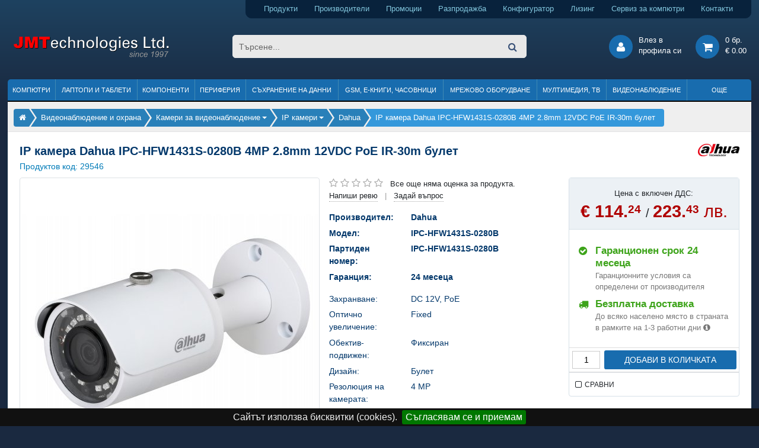

--- FILE ---
content_type: text/html; charset=utf-8
request_url: https://www.jmt.bg/dahua-ipc-hfw1431s-0280b-pid29546
body_size: 15118
content:
<!DOCTYPE HTML>
<html lang="bg">
<head>    

<meta http-equiv="content-type" content="text/html; charset=utf-8" />
<title>IP камера Dahua IPC-HFW1431S-0280B 4MP 2.8mm 12VDC PoE IR-30m булет</title>
<meta name="description" content="IP камера Dahua IPC-HFW1431S-0280B (IPC-HFW1431S-0280B) - снимки, описание, спецификация и мнения. Бърза и безплатна доставка, продажба на лизинг." />
<meta name="keywords" content="Dahua IPC-HFW1431S-0280B 4MP 2.8mm 12VDC PoE, ip камери, онлайн, магазин, цена, промоция, лизинг, коментари" />
<meta name="robots" content="index,follow" />
<meta name="googlebot" content="index,follow" />

<meta name="author" content="Dimitar Kamenarov, JMTechnologies Ltd." />

<link rel="canonical" href="https://www.jmt.bg/dahua-ipc-hfw1431s-0280b-pid29546">

<meta property="og:title" content="Dahua IPC-HFW1431S-0280B 4MP 2.8mm 12VDC PoE IR-30m булет" />
<meta property="og:url" content="https://www.jmt.bg/dahua-ipc-hfw1431s-0280b-pid29546" />
<meta property="og:type" content="product" />
<meta property="og:description" content="IP камера Dahua IPC-HFW1431S-0280B (IPC-HFW1431S-0280B) - снимки, описание, спецификация и мнения. Бърза и безплатна доставка, продажба на лизинг." />
<meta property="og:image" content="https://cdn.jmt.bg/images/products/30000/500/106335/ip-kamera-dahua-ipc-hfw1431s-0280b-4mp-2-8mm-12vdc-poe-ir-30m-bulet.jpg" />

<link rel="preconnect" href="https://cdn.jmt.bg" crossorigin>

<meta property="fb:app_id" content="167586277020140">

<meta name="viewport" content="width=device-width, initial-scale=1">

<link rel="shortcut icon" type="image/x-icon" href="https://www.jmt.bg/jmt-icon-32.png">

<link rel="apple-touch-icon" href="https://cdn.jmt.bg/images/favicons/older-iphone.png"> 
<link rel="apple-touch-icon" sizes="180x180" href="https://cdn.jmt.bg/images/favicons/iphone-6-plus.png">  
<link rel="apple-touch-icon" sizes="152x152" href="https://cdn.jmt.bg/images/favicons/ipad-retina.png">  
<link rel="apple-touch-icon" sizes="167x167" href="https://cdn.jmt.bg/images/favicons/ipad-pro.png">  
<link rel="manifest" href="https://www.jmt.bg/manifest.webmanifest" />

<script>document.cookie='resolution='+Math.max(screen.width,screen.height)+'; path=/';</script>    
        
<link rel="preload" href="https://cdn.jmt.bg/css/all-desktop.min.css?v=1756389482" as="style">
<link type="text/css" href="https://cdn.jmt.bg/css/all-desktop.min.css?v=1756389482" rel="stylesheet" />

<script>

    var base_url = 'https://www.jmt.bg/',
        cdn_path = 'https://cdn.jmt.bg/',
        css_defer = null;

</script>


<script src="https://cdn.jmt.bg/js/scripts.min.js?v=1767284824" async ></script>



<style>
    .badge-promotion {background-color: #EF4444;
color: #fff;
font-weight: bold;} .badge-top-product {background-color: #1bb05e;
color: #fff;
font-weight: bold;} .badge-gift {background-color: #FF6602;
color: #fff;
font-weight: bold;} .badge-limited-quantity {background-color: #FF6D56;
color: #fff;
font-weight: bold;} .badge-awaiting {background-color: #0082d0;
color: #fff;
font-weight: bold;} .badge-new-product {background-color: #6460AA;
color: #fff;
font-weight: bold;} .badge-bonus {background-color: #E91E63;
color: #fff;
font-weight: bold;} .badge-promo_paket {background-color: #f55aac;
color: #fff;
font-weight: bold;} .badge-on_request {background-color: coral;
color: #fff;
font-weight: bold;} .badge-renovated {background-color: #468990;
color: #fff;
font-weight: bold;} </style>


<link href=’https://www.google-analytics.com’ rel=’preconnect’ crossorigin>

<!-- Facebook Pixel Code -->
<script>
!function(f,b,e,v,n,t,s){if(f.fbq)return;n=f.fbq=function(){n.callMethod?
n.callMethod.apply(n,arguments):n.queue.push(arguments)};if(!f._fbq)f._fbq=n;
n.push=n;n.loaded=!0;n.version='2.0';n.queue=[];t=b.createElement(e);t.async=!0;
t.src=v;s=b.getElementsByTagName(e)[0];s.parentNode.insertBefore(t,s)}(window,
document,'script','https://connect.facebook.net/en_US/fbevents.js');
fbq('init', '254410271683562'); // Insert your pixel ID here.
fbq('track', 'PageView');
</script>
<noscript><img height="1" width="1" style="display:none"
src="https://www.facebook.com/tr?id=254410271683562&ev=PageView&noscript=1"
/></noscript>
<!-- DO NOT MODIFY -->
<!-- End Facebook Pixel Code -->


<!-- Google Tag Manager -->
<script>(function(w,d,s,l,i){w[l]=w[l]||[];w[l].push({'gtm.start':
new Date().getTime(),event:'gtm.js'});var f=d.getElementsByTagName(s)[0],
j=d.createElement(s),dl=l!='dataLayer'?'&l='+l:'';j.async=true;j.src=
'https://www.googletagmanager.com/gtm.js?id='+i+dl;f.parentNode.insertBefore(j,f);
})(window,document,'script','dataLayer','GTM-PM6RBL9X');</script>
<!-- End Google Tag Manager -->


<!-- Google Analytics --> 
<script>
  (function(i,s,o,g,r,a,m){i['GoogleAnalyticsObject']=r;i[r]=i[r]||function(){
  (i[r].q=i[r].q||[]).push(arguments)},i[r].l=1*new Date();a=s.createElement(o),
  m=s.getElementsByTagName(o)[0];a.async=1;a.src=g;m.parentNode.insertBefore(a,m)
  })(window,document,'script','https://www.google-analytics.com/analytics.js','ga');

  ga('create', 'UA-4687334-23', 'auto');
  ga('send', 'pageview');

</script>     


<!-- Global site tag (gtag.js) - AdWords: 1069654090 -->
<script async src="https://www.googletagmanager.com/gtag/js?id=AW-1069654090"></script>
<script>
  window.dataLayer = window.dataLayer || [];
  function gtag(){dataLayer.push(arguments);}
  gtag('js', new Date());

  gtag('config', 'AW-1069654090');
</script>

<!-- Global tag event -->
<script>
  gtag('event', 'page_view', {
    'send_to': 'AW-1069654090',
'ecomm_pagetype': 'product',
'ecomm_prodid': '29546',
'ecomm_totalvalue': '114.24',
'ecomm_category': 'IP камери'    
  });
</script>



</head>

<body class="regular-template mode-desktop internal-page product-page product-brand-dahua ">   
        
<!-- Google Tag Manager (noscript) -->
<noscript><iframe src="https://www.googletagmanager.com/ns.html?id=GTM-PM6RBL9X"
height="0" width="0" style="display:none;visibility:hidden"></iframe></noscript>
<!-- End Google Tag Manager (noscript) -->

    
        
    
    <div id="page">

        <header>   
          
    <div class="wrapper">
        
        <div class="text-right">
            <div class="header-top-toolbar">                
                <a class="products pr-4" href="https://www.jmt.bg/products" title="Компютри, лаптопи, компоненти, периферия и други продукти">Продукти</a> 
                <a class="products pr-4" href="https://www.jmt.bg/brands" title="Производители на компютърна техника">Производители</a> 
                <a class="promotion pr-4" href="https://www.jmt.bg/promotion" title="Промоции на компютърна и офис техника">Промоции</a> 
                <a class="sale pr-4" href="https://www.jmt.bg/sale" title="Разпродажба на компютърни компоненти, офис техника и аксесоари">Разпродажба</a>                                                 
                <a class="configurator pr-4" href="https://www.jmt.bg/configurator" title="Конфигуратор за компютърни системи">Конфигуратор</a> 
                <a class="leasing pr-4" href="https://www.jmt.bg/leasing" title="Продажби на лизинг на компютърна и офис техника">Лизинг</a>
                <a class="services pr-4" href="https://www.jmt.bg/service" title="Сервиз за компютри и лаптопи">Сервиз за компютри</a> 
                <a class="contacts" href="https://www.jmt.bg/contacts" title="Данни за контакт с нас">Контакти</a>                
            </div>  
        </div>
    </div>
        
    <div>
        <div class="wrapper">
            <div class="row no-gutters pt-4 pb-4 pl-2 pr-2 mb-1 mt-1">
                <div class="col-3">
                    <a class="header-logo" href="https://www.jmt.bg/" title="Онлайн магазин за компютри, лаптопи, компоненти и офис техника">
                        <img src="https://cdn.jmt.bg/images/logo-jmt-large.svg" width="265" height="40" alt="Онлайн магазин за компютри, лаптопи, компоненти и офис техника" />
                    </a>                
                </div>
                <div class="col-6 text-center">
                    <form class="header-search" name="main-search-form" action="https://www.jmt.bg/search/">
<!--                        <span class="btn-advanced-search">Във всички категории</span>                        -->
                        <input type="search" name="search" class="search-input round-border5" placeholder="Търсене..." value="" />
                    
                        <div class="advanced-search">
                            <input type="checkbox" name="search_description" id="search_description" /> 
                            <label for="search_description">Търси и в описанията<br />на продуктите</label>
                        </div>                    

                        <button type="submit"><i class="fa fa-search"></i></button>                    
                    </form>
                    
                    
                    
                </div>
                <div class="col-3 text-right">

                    <div class="header-btn-group popup-hover-trigger popup-click-trigger" data-popup="login-popup">
                        <div class="header-round-button"><i class="fa fa-user"></i></div>
                        <div class="btn-text d-sm-none d-xl-inline-block">Влез в<br />профила си</div>
    <div id="login-popup" class="popup padding20">
        <form name="login-form" id="popup-login-form" method="post">
            <div class="form-group">
                <label for="login-form-email">E-mail:</label>
                <input type="text" name="email" id="login-form-email" class="form-control form-control-sm border-primary" data-msg-required="Моля, въвдете валиден имейл адрес!" required aria-required="true">
            </div>            
            <div class="form-group">
                <label for="login-form-email">Парола:</label>
                <input type="password" name="pass" id="login-form-pass" class="form-control form-control-sm border-primary" data-msg-required="Моля, въвдете паролата си" required aria-required="true">
            </div>              

            <div class="form-group">
                <label for="login-form-remember">Запомни ме:<br /><span class="comment"><small>(за 60 дни)</small></span></label>                                
                <input type="checkbox" id="login-form-remember" name="remember" checked class="align-top ml-2 mt-1" />
            </div>

            <p class="error-message"></p>

            <button type="submit" class="button button_small button_lblue mt-1" id="popup-login-submit-btn" aria-label="вход">Вход</button>

        </form>

        <div class="separator-h"></div>

           
        <a href="https://www.jmt.bg/user/register" title="Регистрация">Регистрация</a><br />
        <a href="https://www.jmt.bg/user/lostpassword" title="Забравена парола">Забравена парола</a>

    </div>
                    
                    </div>                

                    <a class="header-btn-group" href="https://www.jmt.bg/cart" title="Моята количка">
                       <div class="header-round-button"><i class="fa fa-shopping-cart"></i></div>
                       <div class="btn-text cart"><div class="details">
    0 бр. <br />
    € 0.00 
</div>            </div>
                    </a>               
                </div>            
            </div>
        </div>
    </div>
              
    <div class="wrapper">
        
                
              
<ul class="header-menu not-loaded">
    
    <li>
                    <a href="https://www.jmt.bg/kompyutri.html">Компютри</a>
                
            </li>
                        
    
    <li>
                    <a href="https://www.jmt.bg/laptopi-i-tableti.html">Лаптопи и таблети</a>
                
            </li>
                        
    
    <li>
                    <a href="https://www.jmt.bg/kompyuturni-komponenti.html">Компоненти</a>
                
            </li>
                        
    
    <li>
                    <a href="https://www.jmt.bg/periferiya-i-ofis-tehnika.html">Периферия</a>
                
            </li>
                        
    
    <li>
                    <a href="https://www.jmt.bg/suhranenie-na-danni.html">Съхранение на данни</a>
                
            </li>
                        
    
    <li>
                    <a href="https://www.jmt.bg/mobilni-tehnologii-gps.html">GSM, Е-книги, часовници</a>
                
            </li>
                        
    
    <li>
                    <a href="https://www.jmt.bg/mrezhovo-oborudvane.html">Мрежово оборудване</a>
                
            </li>
                        
    
    <li>
                    <a href="https://www.jmt.bg/multimediya-foto.html">Мултимедия, ТВ</a>
                
            </li>
                        
    
    <li>
                    <a href="https://www.jmt.bg/videonablyudenie-i-ohrana.html">Видеонаблюдение</a>
                
            </li>
                        
    
    <li>
                    <span>Още</span>
                
            </li>
                        
   
</ul>               
               
    </div>    
</header>
        <div class="wrapper">        
            
        <img src="https://www.jmt.bg/resources/jmt-logo-white-bg-min.jpg" alt="JMTechnologies" id="print-header-logo" />
            <div id="print-header-logo"></div>

                            <div class="page-top-bar">
                    <div class="breadcrumbs" ><ul><li><div class="bc-item"><a class="bc-item-link" href="https://www.jmt.bg/" title="Онлайн магазин за компютри, лаптопи, компютърни компоненти и периферия"><span class="fa fa-home"></span><span></span></a></div></li><li><div class="bc-item"><a class="bc-item-link" href="https://www.jmt.bg/videonablyudenie-i-ohrana.html" title="Видеонаблюдение и охрана"><span>Видеонаблюдение и охрана</span></a></div></li><li><div class="bc-item"><div class="dropdown show-on-hover">
<a class="bc-item-link dropdown-toggle" href="https://www.jmt.bg/kameri-za-videonablyudenie.html" title="Камери за видеонаблюдение" data-toggle="dropdown" aria-haspopup="true" aria-expanded="false"><span>Камери за видеонаблюдение</span></a>
  <div class="dropdown-menu">
      
    <a class="dropdown-item current" href="https://www.jmt.bg/kameri-za-videonablyudenie.html">Камери за видеонаблюдение</a>
      
    <a class="dropdown-item " href="https://www.jmt.bg/videorekorderi-dvr.html">Видеорекордери (NVR, XVR)</a>
      
    <a class="dropdown-item " href="https://www.jmt.bg/aksesoari-kabeli-videonablyudenie.html">Аксесоари и кабели</a>
      
    <a class="dropdown-item " href="https://www.jmt.bg/ohrana.html">Охрана</a>
      
    <a class="dropdown-item " href="https://www.jmt.bg/uslugi-videonablyudenie.html">Услуги</a>
      
    <a class="dropdown-item " href="https://www.jmt.bg/software-videonablyudenie.html">Софтуер</a>
      
    <a class="dropdown-item " href="https://www.jmt.bg/platki-za-videonablyudenie.html">Платки за видеонаблюдение</a>
      
    <a class="dropdown-item " href="https://www.jmt.bg/kontrol-na-dostupa.html">Контрол на достъпа</a>
      
    <a class="dropdown-item " href="https://www.jmt.bg/komplekti-za-videonablyudenie-idc=382">Комплекти за видеонаблюдение</a>
  </div>
      </div></div></li><li><div class="bc-item"><div class="dropdown show-on-hover">
<a class="bc-item-link dropdown-toggle" href="https://www.jmt.bg/ip-kameri.html" title="IP камери" data-toggle="dropdown" aria-haspopup="true" aria-expanded="false"><span>IP камери</span></a>
  <div class="dropdown-menu">
      
    <a class="dropdown-item " href="https://www.jmt.bg/analogovi-kameri.html">Аналогови камери</a>
      
    <a class="dropdown-item current" href="https://www.jmt.bg/ip-kameri.html">IP камери</a>
      
    <a class="dropdown-item " href="https://www.jmt.bg/termovisionni-kameri.html">Термовизионни камери</a>
  </div>
      </div></div></li><li><div class="bc-item"><a class="bc-item-link" href="https://www.jmt.bg/ip-kameri/dahua.html" title="IP камери Dahua"><span>Dahua</span></a></div></li><li><div class="bc-item"><span>IP камера Dahua IPC-HFW1431S-0280B 4MP 2.8mm 12VDC PoE IR-30m булет</span></div></li></ul></div>                </div>                     
                         

            <div id="page-panel" class="page-panel">
    <div id="page-panel-inner">                
        
            <div>      

                <div id="product-top-region" class="padding20">
                    
<div class="row no-gutters">    
    <div class="col-12 col-md-10">
        <h1 class="product-title">IP камера Dahua IPC-HFW1431S-0280B 4MP 2.8mm 12VDC PoE IR-30m булет</h1>  

        <div class="product-code mb-2">Продуктов код: <span id="pid">29546</span></div>
    </div>
    <div class="col-md-2 d-none d-md-block text-right">
        <img src="https://cdn.jmt.bg/images/brands/391/Dahua.png" alt="IP камера Dahua" />    </div>
</div>
    

<div class="row no-gutters mb-3">    
    <div class="col-12 col-lg-7 col-xl-5">
<!--        <div style="background: #dedede; max-height: 400px; max-width: 600px; width: 100%; height: 100%;">-->
        <div>
            
<div id="media-content" class="border rounded">      
    
    <div id="product-images-container" class="carousel-images mb-1 ">                
        
        <div id="carousel-images-controls" class="carousel-images-controls">
            <div id="product-images-prev" class="carousel-arrow"></div>
            <div id="product-images-next" class="carousel-arrow"></div>        
        </div>

        <div id="carousel-images" class="carousel-images-list">
        
             
            
            
            <img 
                                     src="https://cdn.jmt.bg/images/products/30000/500/106335/ip-kamera-dahua-ipc-hfw1431s-0280b-4mp-2-8mm-12vdc-poe-ir-30m-bulet-1.jpg" 
                                  alt="IP камера Dahua IPC-HFW1431S-0280B (снимка 1)" 
                 
                 id="i_0" 
                 width="500" height="500" 
                                  class="zoomable-image"
                                  
                                  data-zoom-image="https://cdn.jmt.bg/images/products/30000/full/106335/ip-kamera-dahua-ipc-hfw1431s-0280b-4mp-2-8mm-12vdc-poe-ir-30m-bulet-1.jpg" 
                             />
        
                
            
            
        </div>
        
    </div>      
    
                
           
</div>
       
        </div>
    </div>
    
    <div class="col-12 col-lg-5 col-xl-7 pl-1 pl-lg-3">
        <div class="row no-gutters">
            <div class="col-12 col-xl-7 pr-1 pr-lg-2">
                
                <div id="rating-container" class="mb-3">
                    
                    <img src="https://cdn.jmt.bg/images/brands/391/Dahua.png" class="d-block d-md-none" alt="IP камера Dahua" />                    
                    <div class="rating " data-rating="0"></div>
                    
                                        <span class="ml-2">Все още няма оценка за продукта.</span><br />
                                        
                
                    <span class="write-review cursor-pointer border-bottom-dotted">Напиши ревю</span>
                    <span class="separator">|</span>
                    <span class="write-question cursor-pointer border-bottom-dotted">Задай въпрос</span>
                </div>    
                
                <div id="product-top-region-details">
        
        <div id="product-spec1" class="product-specs mb-3">
            
            <div class="row">
                <div class="col-6 col-sm-4 label">Производител:</div><div class="col">Dahua</div>
            </div>
            <div class="row">
                <div class="col-6 col-sm-4 label">Модел:</div><div class="col">IPC-HFW1431S-0280B</div>
            </div>
            <div class="row">
                <div class="col-6 col-sm-4 label">Партиден номер:</div><div class="col">IPC-HFW1431S-0280B</div>
            </div>
            
            
            <div class="row">
                <div class="col-6 col-sm-4 label">Гаранция:</div><div class="col">24 месеца</div>                
            </div>
            
            
        </div>
        
        
        
        
        <div id="product-spec2" class="product-specs d-none d-xl-block">
        
                    
            <div class="row">
                <div class="col-12 col-sm-4 label ">Захранване:</div><div class="col">DC 12V, PoE</div>                
            </div>            
        
                    
            <div class="row">
                <div class="col-12 col-sm-4 label ">Оптично увеличение:</div><div class="col">Fixed</div>                
            </div>            
        
                    
            <div class="row">
                <div class="col-12 col-sm-4 label ">Обектив- подвижен:</div><div class="col">Фиксиран</div>                
            </div>            
        
                    
            <div class="row">
                <div class="col-12 col-sm-4 label ">Дизайн:</div><div class="col">Булет</div>                
            </div>            
        
                    
            <div class="row">
                <div class="col-12 col-sm-4 label ">Резолюция на камерата:</div><div class="col">4 MP</div>                
            </div>            
        
                    
            <div class="row">
                <div class="col-12 col-sm-4 label ">Монтаж:</div><div class="col">Външен</div>                
            </div>            
        
                    
            <div class="row">
                <div class="col-12 col-sm-4 label ">Технологии на свързване:</div><div class="col">LAN</div>                
            </div>            
        
                    
            <div class="row">
                <div class="col-12 col-sm-4 label ">Обектив- широчина:</div><div class="col">2.8 мм</div>                
            </div>            
        
                    
        </div>
        
                             
    
</div>                
            </div>
            
            <div class="col-12 col-xl-5">
                <div class="action-panel rounded">
                    <div class="background-blue-light border-bottom-light p-2 pt-3">
                             
                        <div class="text-center">
    Цена с включен ДДС:

    <div class="prices">
    <div class="current-price">
        <div class="coolprice text-nowrap" >€ 114.<span class="sub" >24</span> <span class="currency" ></span></div>
 / <div class="coolprice text-nowrap" >223.<span class="sub" >43</span> <span class="currency" > лв.</span></div>
    </div>
                        
</div>       
             
                              
</div>                    
                        
                                                                                                                            
                    </div>                                             
                    
                    
                    <div class="p-3 benefits-and-notes">
                                            
                        <div class="benefit">
                            <i class="fa fa-check-circle"></i>
                            <div class="green-heading">Гаранционен срок 24 месеца</div>
                            <p>Гаранционните условия са определени от производителя</p>                        </div>
                                            
                        <div class="benefit">
                            <i class="fa fa-truck"></i>
                            <div class="green-heading">Безплатна доставка</div>
                            <p>До всяко населено място в страната в рамките на 1-3 работни дни <span class="popup-click-trigger" data-popup="delivery-info"><span class="fa fa-info-circle"></span></span></p>                        </div>
      
                        
                          
                    </div>                                      
                    
       
                    
                    
                    
                        
                    <div class="action-bar row no-gutters">    
                        <div class="col-2 mr-2">
                            <input type="text" value="1" class="int_only" name="quantity" />        
                        </div>                    
                        <div class="col p-1">
                            <div class="button button_lblue buy_btn d-block text-center" data-product-id="29546" data-product-price="114.24">ДОБАВИ В КОЛИЧКАТА</div>
                        </div>                    
                    </div>                                                         
                                               
                    
                    <!-- <p class="p-2 text-center">Можете да поръчате и по телефона:<br /><i class="fa fa-phone"></i> (+359 2) 965 89 89</p> -->
                    
                    
                    
                    
                    <div id="delivery-info" class="popup popup-info">
                        <div class="padding10">
                            <p><strong><u>Цени за доставка:</u></strong></p>
                            <ul class="squares">                                                    
                                <li><strong><span class="jmt_red">Безплатна доставка</span></strong> при поръчки над € 49.99</li>
                                <li>€ 4.80 за доставка при поръчки до € 49.99</li>
                                <li>Всички поръчки могат да бъдат взети от офиса на JMT в гр. София, ж.к. Дианабад.</li>
                            </ul>
                            <p><strong><u>Условия и срокове за доставка:</u></strong></p>
                            <ul class="squares">
                                <li>Поръчките се обработват и изпращат само в официални работни дни.</li> 
                                <li>Изпращането на пратка с куриер става по възможност в деня на получаването на поръчката или в най-близкия работен ден.</li>
                                <li>Стандартният срок за доставка е до 3 работни дни в зависимост от графика на обслужване на съответната куриерска компания.</li> 
                            </ul>

                        </div>
                    </div>                          
                    
                
                <div class="user-actions">
                    <div class="user-action user-action-compare padding10 border-top">
                        <span class="styled_cb strong action-compare" data-cmp-pid="29546" data-img="https://cdn.jmt.bg/images/products/30000/80/106335/ip-kamera-dahua-ipc-hfw1431s-0280b-4mp-2-8mm-12vdc-poe-ir-30m-bulet.jpg" data-name="Dahua IPC-HFW1431S-0280B 4MP 2.8mm 12VDC PoE IR-30m булет">СРАВНИ</span>
                    </div>                    
                </div>
                           
                    
                </div>   
                
                                
                
    
                
                                  
                
            </div>
        </div>
    </div>
</div>       
                </div>

                <div id="product-details-navigation" class="basic-tabs-navigation">
                    <ul class="basic-tabs">
                        <li class="first active" data-target="product-detials-area-description"><span>Описание</span></li>
                                                    
                        <li data-target="product-detials-area-reviews" id="tab-review"><span>Ревюта </span></li>
                        <li data-target="product-detials-area-questions" id="tab-question"><span>Въпроси и отговори </span></li>
                    </ul>
                </div>   
                
                <div class="p-3 p-md-4">
                    <div id="product-details-container">            
                        <div class="product-detials-area" id="product-detials-area-description">
    
    <h2 class="mb-3 text-primary display-5">Dahua IPC-HFW1431S-0280B</h2>    
    
                    

        <div id="product-files">                    
            
                <a class="product-file product-file-pdf" href="https://cdn.jmt.bg/productfiles/11000/10519/202206151647279989.pdf" target="_blank" rel="noopener">Dahua Name Rule V.20220615</a>

                                
        </div>

      

        

    
         
        <div id="product-description" class="mb-4">                    
            <h3>Обща информация</h3><p>Dahua 4-мегапикселова IP камера модел IPC-HFW1431S-0280B-S4 е вашето решение за висококачествено видеонаблюдение с компактни размери и множество функции. Благодарение на сензора тип 1/3&quot; CMOS и максимална резолюция от 2688x1520, тази камера предоставя изключителна картина дори и при неблагоприятни условия. Стабилната и здрава конструкция я прави идеална за външна употреба.</p><h3>Резолюция и качество на изображението</h3><p>С камерата Dahua ще получите видео с резолюция 4MP (2688x1520) със сигнална честота от 20 кадра в секунда. Тези характеристики гарантират ясни и детайлни изображения, полезни както за дома, така и за бизнеса, без компромис с точността на картината.</p><h3>Свързаност и съвместимост</h3><p>IP камерата поддържа стандартен Ethernet интерфейс чрез RJ-45 порт, като осигурява устойчиво и надеждно свързване. Камерата е съвместима с различни мрежови протоколи като ONVIF, HTTP и RTSP, което улеснява интеграцията ѝ с различни системи за управление.</p><h3>Функции за нощно виждане</h3><p>Оборудвана с IR LED осветление, камерата може да обхане разстояние до 30 метра през нощта, което я прави изключително подходяща за наблюдение при условия на слаба осветеност.</p><h3>Ъгъл на виждане и обхват</h3><p>Широкият ъгъл на гледане от 104° осигурява заснемане на голямо поле, което спомага за ефективно наблюдение на обширни площи, с минимални мъртви зони в кадъра.</p><h3>Дизайн и издръжливост</h3><p>Камерата е конструирана за външна среда със степен на защита IP67, предлагаща устойчивост на прах и вода. С температурен диапазон на работа от -30°C до +60°C, тя е проектирана да издържа при всякакви климатични условия.</p>                    
        </div>
             

    
    

        
        <div class="product-specification">
            <div class="jmt-spec">
    <div class="jmt-spec-column">
<fieldset><div class="specs-title">Основни параметри</div><dl><dt>Производител</dt><dd>Dahua Technology</dd></dl><dl><dt>Модел</dt><dd>IPC-HFW1431S-0280B</dd></dl><dl><dt>Тип на камерата</dt><dd>IP камера, Bullet</dd></dl></fieldset>
<fieldset><div class="specs-title">Оптични характеристики</div><dl><dt>Резолюция на сензора</dt><dd>4 MP (2688 x 1520)</dd></dl><dl><dt>Фокусно разстояние</dt><dd>2.8 мм</dd></dl><dl><dt>Цифрово увеличение</dt><dd>16x</dd></dl><dl><dt>Ъгъл на виждане</dt><dd>Хоризонтален 104°, Вертикален 57°</dd></dl><dl><dt>Матрица</dt><dd>1/3” CMOS progressive</dd></dl></fieldset>
<fieldset><div class="specs-title">Видео и аудио</div><dl><dt>Видео компресия</dt><dd>H.265, H.264, MJPEG</dd></dl><dl><dt>Кадри в секунда</dt><dd>20fps (4M резолюция)</dd></dl><dl><dt>Битрейт</dt><dd>H.265: 12K - 8448Kbps, H.264: 32K - 10240Kbps</dd></dl><dl><dt>Аудио</dt><dd>Двупосочно (вграден микрофон и говорител)</dd></dl><dl><dt>Възможност за стрийминг</dt><dd>2 потока</dd></dl></fieldset>
<fieldset><div class="specs-title">Нощен режим и осветление</div><dl><dt>Нощно виждане</dt><dd>Да</dd></dl><dl><dt>IR подсветка</dt><dd>До 30 м</dd></dl><dl><dt>Тип на подсветката</dt><dd>18 IR LED</dd></dl><dl><dt>Минимална осветеност</dt><dd>0.08 Lux (Цвят), 0 Lux (IR включен)</dd></dl></fieldset>
</div>
    <div class="jmt-spec-column">
<fieldset><div class="specs-title">Интелигентни функции</div><dl><dt>Функции</dt><dd>Навлизане в зона, Пресичане на линия, Засичане на движение, Детекция на промяна в картината</dd></dl><dl><dt>Допълнителни опции</dt><dd>Огледален образ, Завъртане на изображението</dd></dl></fieldset>
<fieldset><div class="specs-title">Мрежови възможности</div><dl><dt>Мрежови интерфейси</dt><dd>1 RJ45 Ethernet порт</dd></dl><dl><dt>Поддържани мрежови протоколи</dt><dd>ICMP, IPv4, IPv6, HTTP, FTP, DHCP, RTP, RTSP и други</dd></dl><dl><dt>Съответствие със стандарти</dt><dd>802.3af, 802.1x</dd></dl></fieldset>
<fieldset><div class="specs-title">Функции за сигурност</div><dl><dt>Защита срещу атаки</dt><dd>IP конфликт, Нечестен достъп</dd></dl><dl><dt>Маски за поверителност</dt><dd>4 зони</dd></dl></fieldset>
<fieldset><div class="specs-title">Енергиен профил и защита</div><dl><dt>Захранване</dt><dd>DC 12V, PoE (802.3af)</dd></dl><dl><dt>Консумация</dt><dd>Максимум 5.5 W</dd></dl><dl><dt>Работна температура</dt><dd>-30°C до +60°C</dd></dl><dl><dt>Степен на защита</dt><dd>IP67 (устойчивост на прах и вода)</dd></dl></fieldset>
<fieldset><div class="specs-title">Физически характеристики</div><dl><dt>Размери</dt><dd>70 мм x 164.7 мм</dd></dl><dl><dt>Тегло</dt><dd>0.38 кг</dd></dl><dl><dt>Материали</dt><dd>Метал, Пластмаса</dd></dl></fieldset>
</div>        
</div>                    
        </div>
           

    
                 
    

            

</div>    
                                                                        
                        <div class="product-detials-area" id="product-detials-area-reviews">    
    
    
    <div class="new-review">        
        <p>Ако притежавате този продукт и имате впечатления за него, моля споделете ги!</p>
        <button class="button_gray action_show_reviewform mb-3 mt-3">Напиши ревю</button>    
        
        <div class="working-mask"></div>
    </div>
    

    
</div>    
                        <div class="product-detials-area" id="product-detials-area-questions">    
    
    
    <div id="new-question-primary" class="new-question round-border3 no-gutters">      
        <p class="title mb-4">Задайте своя въпрос относно Dahua IPC-HFW1431S-0280B 4MP 2.8mm 12VDC PoE IR-30m булет</p>    

        <div class="col-lg-9">
            <div class="form-group row">
                <label for="nickname" class="col-sm-2 col-form-label">Вашето име:</label>
                <div class="col-sm-6">
                    <input type="text" class="form-control" id="nickname" name="nickname" maxlength="64" value="" />
                </div>          
            </div>
            <div class="form-group row">
                <label for="phone" class="col-sm-2 col-form-label">Телефон:</label>
                <div class="col-sm-6">
                    <input type="text" class="form-control" id="phone" name="phone" maxlength="64" />
                </div>
                <small class="text-muted col pt-2">
                    (не се публикува)
                </small>              
            </div>      
            <div class="form-group row">
                <label for="email" class="col-sm-2 col-form-label">Email адрес:</label>
                <div class="col-sm-6">
                    <input type="email" class="form-control" id="email" name="email" maxlength="128" />
                </div>
                <small class="text-muted col pt-2">
                    (не се публикува)
                </small>              
            </div>          
        </div>          
     
        <p><textarea class="form-control" placeholder="Въпрос" name="text" required rows="5"></textarea></p>
        <div class="comment">*Моля, напишете своя телефон или имейл адрес, ако желаете да се свържем с Вас</div> 
        
        <button class="button_gray action_send_qa mt-4">Изпрати</button>      
        
        <div class="working-mask"></div>
    </div>
    

    
</div>    
                    </div>
                </div>

            </div>
            


                

            <div class="padding20">
                <div class="horizontal-productslist card card-light-blue mb-3">

    
    <div class='card-header'>Продукти, подобни на Dahua IPC-HFW1431S-0280B 4MP 2.8mm 12VDC PoE IR-30m булет</div>
    

    <div class='card-body carousel-products'>                

        <ul class="productslist carousel-products-list">

            
                <li>
                    <div class="product-container">
                        
                    <a href="https://www.jmt.bg/hikvision-ds-2se2c400mwg-e-14-pid111643"  title="IP камера HIKVISION DS-2SE2C400MWG-E/14 4MP Outdoor PTZ">
                        <div class="thumb">
                            <img src="https://cdn.jmt.bg/images/loader150.gif" data-src="https://cdn.jmt.bg/images/products/112000/150/516217/ip-kamera-hikvision-ds-2se2c400mwg-e-14-4mp-outdoor-ptz.jpg" alt="IP камера Hikvision DS-2SE2C400MWG-E/14" width="150" height="150" class="thumb blazy" />                                                        
                        </div>
                        <div class="product-title product_title_with_shadow">HIKVISION DS-2SE2C400MWG-E/14 4MP Outdoor PTZ</div>
                    </a>

                           

                               
                    <div class="prices">
    <div class="current-price">
        <div class="coolprice text-nowrap" >€ 175.<span class="sub" >79</span> <span class="currency" ></span></div>
 / <div class="coolprice text-nowrap" >343.<span class="sub" >82</span> <span class="currency" > лв.</span></div>
    </div>
                        
</div>                    </div>
                </li>


                <li>
                    <div class="product-container">
                        
                    <a href="https://www.jmt.bg/ezviz-cs-h80f-pid111627"  title="IP камера EZVIZ CS-H80f 4MP Wi-Fi Outdoor">
                        <div class="thumb">
                            <img src="https://cdn.jmt.bg/images/loader150.gif" data-src="https://cdn.jmt.bg/images/products/112000/150/516194/ip-kamera-ezviz-cs-h80f-4mp-wi-fi-outdoor.jpg" alt="IP камера EZVIZ CS-H80f" width="150" height="150" class="thumb blazy" />                                                        
                        </div>
                        <div class="product-title product_title_with_shadow">EZVIZ CS-H80f 4MP Wi-Fi Outdoor</div>
                    </a>

                           

                               
                    <div class="prices">
    <div class="current-price">
        <div class="coolprice text-nowrap" >€ 190.<span class="sub" >25</span> <span class="currency" ></span></div>
 / <div class="coolprice text-nowrap" >372.<span class="sub" >10</span> <span class="currency" > лв.</span></div>
    </div>
                        
</div>                    </div>
                </li>


                <li>
                    <div class="product-container">
                        
                    <a href="https://www.jmt.bg/dahua-ptz12240-lr8-n-pid60990"  title="IP камера Dahua PTZ 2 MP Full HD обектив 7.9~316mm">
                        <div class="thumb">
                            <img src="https://cdn.jmt.bg/images/loader150.gif" data-src="https://cdn.jmt.bg/images/products/61000/150/237816/ip-kamera-dahua-ptz-2-mp-full-hd-obektiv-7-9-316mm.jpg" alt="IP камера Dahua PTZ12240-LR8-N" width="150" height="150" class="thumb blazy" />                                                        
                        </div>
                        <div class="product-title product_title_with_shadow">Dahua PTZ 2 MP Full HD обектив 7.9~316mm</div>
                    </a>

                           

                               
                    <div class="prices">
    <div class="current-price">
        <div class="coolprice text-nowrap" >€ 6871.<span class="sub" >78</span> <span class="currency" ></span></div>
 / <div class="coolprice text-nowrap" >13440.<span class="sub" >03</span> <span class="currency" > лв.</span></div>
    </div>
                        
</div>                    </div>
                </li>


                <li>
                    <div class="product-container">
                        
                    <a href="https://www.jmt.bg/dahua-sdt3e410-8p-mb-a-pv1-0280-pid96134"  title="IP камера Dahua SDT3E410-8P-MB-A-PV1-0280">
                        <div class="thumb">
                            <img src="https://cdn.jmt.bg/images/loader150.gif" data-src="https://cdn.jmt.bg/images/products/97000/150/422742/ip-kamera-dahua-sdt3e410-8p-mb-a-pv1-0280.jpg" alt="IP камера Dahua SDT3E410-8P-MB-A-PV1-0280" width="150" height="150" class="thumb blazy" />                                                        
                        </div>
                        <div class="product-title product_title_with_shadow">Dahua SDT3E410-8P-MB-A-PV1-0280</div>
                    </a>

                           

                               
                    <div class="prices">
    <div class="current-price">
        <div class="coolprice text-nowrap" >€ 652.<span class="sub" >76</span> <span class="currency" ></span></div>
 / <div class="coolprice text-nowrap" >1276.<span class="sub" >69</span> <span class="currency" > лв.</span></div>
    </div>
                        
</div>                    </div>
                </li>


                <li>
                    <div class="product-container">
                        
                    <a href="https://www.jmt.bg/dahua-p3d-3f-pv-0280b-0600b-pid96147"  title="IP камера Dahua P3D-3F-PV-0280B/0600B Picco 3+3MP">
                        <div class="thumb">
                            <img src="https://cdn.jmt.bg/images/loader150.gif" data-src="https://cdn.jmt.bg/images/products/97000/150/422766/ip-kamera-dahua-p3d-3f-pv-0280b-0600b-picco-3-3mp.jpg" alt="IP камера Dahua P3D-3F-PV-0280B/0600B" width="150" height="150" class="thumb blazy" />                                                        
                        </div>
                        <div class="product-title product_title_with_shadow">Dahua P3D-3F-PV-0280B/0600B Picco 3+3MP</div>
                    </a>

                           

                               
                    <div class="prices">
    <div class="current-price">
        <div class="coolprice text-nowrap" >€ 94.<span class="sub" >55</span> <span class="currency" ></span></div>
 / <div class="coolprice text-nowrap" >184.<span class="sub" >92</span> <span class="currency" > лв.</span></div>
    </div>
                        
</div>                    </div>
                </li>


                <li>
                    <div class="product-container">
                        
                    <a href="https://www.jmt.bg/ezviz-cs-h90-pid106861"  title="IP камера EZVIZ CS-H90 4MP Wi-Fi Outdoor">
                        <div class="thumb">
                            <img src="https://cdn.jmt.bg/images/loader150.gif" data-src="https://cdn.jmt.bg/images/products/107000/150/488006/ip-kamera-ezviz-cs-h90-4mp-wi-fi-outdoor.jpg" alt="IP камера EZVIZ CS-H90" width="150" height="150" class="thumb blazy" />                                                        
                        </div>
                        <div class="product-title product_title_with_shadow">EZVIZ CS-H90 4MP Wi-Fi Outdoor</div>
                    </a>

                           

                               
                    <div class="prices">
    <div class="current-price">
        <div class="coolprice text-nowrap" >€ 136.<span class="sub" >97</span> <span class="currency" ></span></div>
 / <div class="coolprice text-nowrap" >267.<span class="sub" >89</span> <span class="currency" > лв.</span></div>
    </div>
                        
</div>                    </div>
                </li>


                <li>
                    <div class="product-container">
                        
                    <a href="https://www.jmt.bg/dahua-tpc-pt8441ma-tpc-pt8441ma-b50z45v1-bc-ir-s22-pid98138"  title="IP камера Dahua TPC-PT8441MA Thermal Network Mini Hybrid Pan &amp; Tilt Camera">
                        <div class="thumb">
                            <img src="https://cdn.jmt.bg/images/loader150.gif" data-src="https://cdn.jmt.bg/images/products/99000/150/437057/ip-kamera-dahua-tpc-pt8441ma-thermal-network-mini-hybrid-pan-tilt-camera.jpg" alt="IP камера Dahua TPC-PT8441MA TPC-PT8441MA-B50Z45V1-BC-IR-S22" width="150" height="150" class="thumb blazy" />                                                        
                        </div>
                        <div class="product-title product_title_with_shadow">Dahua TPC-PT8441MA Thermal Network Mini Hybrid Pan &amp; Tilt Camera</div>
                    </a>

                           

                               
                    <div class="prices">
    <div class="current-price">
        <div class="coolprice text-nowrap" >€ 14416.<span class="sub" >27</span> <span class="currency" ></span></div>
 / <div class="coolprice text-nowrap" >28195.<span class="sub" >77</span> <span class="currency" > лв.</span></div>
    </div>
                        
</div>                    </div>
                </li>


                <li>
                    <div class="product-container">
                        
                    <a href="https://www.jmt.bg/imou-ipc-s7xfp-8u0wed-pid106189"  title="IP камера IMOU IPC-S7XFP-8U0WED 8MP Full Color Night Vision Wi-Fi Outdoor">
                        <div class="thumb">
                            <img src="https://cdn.jmt.bg/images/loader150.gif" data-src="https://cdn.jmt.bg/images/products/107000/150/482559/ip-kamera-imou-ipc-s7xfp-8u0wed-8mp-full-color-night-vision-wi-fi-outdoor.jpg" alt="IP камера Imou IPC-S7XFP-8U0WED" width="150" height="150" class="thumb blazy" />                                                        
                        </div>
                        <div class="product-title product_title_with_shadow">IMOU IPC-S7XFP-8U0WED 8MP Full Color Night Vision Wi-Fi Outdoor</div>
                    </a>

                           

                               
                    <div class="prices">
    <div class="current-price">
        <div class="coolprice text-nowrap" >€ 137.<span class="sub" >58</span> <span class="currency" ></span></div>
 / <div class="coolprice text-nowrap" >269.<span class="sub" >08</span> <span class="currency" > лв.</span></div>
    </div>
                        
</div>                    </div>
                </li>


                <li>
                    <div class="product-container">
                        
                    <a href="https://www.jmt.bg/tp-link-vigi-c540v-pid88505"  title="IP камера TP-Link VIGI C540V 4MP Outdoor Full-Color Dual-Lens Varifocal Pan Tilt Network Camera">
                        <div class="thumb">
                            <img src="https://cdn.jmt.bg/images/loader150.gif" data-src="https://cdn.jmt.bg/images/products/89000/150/373894/ip-kamera-tp-link-vigi-c540v-4mp-outdoor-full-color-dual-lens-varifocal-pan-tilt-network-camera.jpg" alt="IP камера TP-Link VIGI C540V" width="150" height="150" class="thumb blazy" />                                                        
                        </div>
                        <div class="product-title product_title_with_shadow">TP-Link VIGI C540V 4MP Outdoor Full-Color Dual-Lens Varifocal Pan Tilt Network Camera</div>
                    </a>

                           

                               
                    <div class="prices">
    <div class="current-price">
        <div class="coolprice text-nowrap" >€ 143.<span class="sub" >20</span> <span class="currency" ></span></div>
 / <div class="coolprice text-nowrap" >280.<span class="sub" >07</span> <span class="currency" > лв.</span></div>
    </div>
                        
</div>                    </div>
                </li>


                <li>
                    <div class="product-container">
                        
                    <a href="https://www.jmt.bg/tp-link-tapo-c530ws-pid97240"  title="IP камера TP-Link Tapo C530WS 3.2mm 5MP Outdoor Pan/Tilt Security Wi-Fi Camera">
                        <div class="thumb">
                            <img src="https://cdn.jmt.bg/images/loader150.gif" data-src="https://cdn.jmt.bg/images/products/98000/150/431864/ip-kamera-tp-link-tapo-c530ws-3-2mm-5mp-outdoor-pan-tilt-security-wi-fi-camera.jpg" alt="IP камера TP-Link Tapo C530WS" width="150" height="150" class="thumb blazy" />                                                        
                        </div>
                        <div class="product-title product_title_with_shadow">TP-Link Tapo C530WS 3.2mm 5MP Outdoor Pan/Tilt Security Wi-Fi Camera</div>
                    </a>

                           

                               
                    <div class="prices">
    <div class="current-price">
        <div class="coolprice text-nowrap" >€ 74.<span class="sub" >03</span> <span class="currency" ></span></div>
 / <div class="coolprice text-nowrap" >144.<span class="sub" >79</span> <span class="currency" > лв.</span></div>
    </div>
                        
</div>                    </div>
                </li>

    

        </ul>
        
        <div class="carousel-products-prev carousel-products-navigation"><i class="fa fa-chevron-left"></i></div>
        <div class="carousel-products-next carousel-products-navigation"><i class="fa fa-chevron-right"></i></div>

        <div class='clearfix'></div>
        
<p class="display-6 mt-3 mb-0 text-right">виж всички <a href="https://www.jmt.bg/ip-kameri.html" ><u>ip камери</u></a></p>        

    </div>

</div>            </div>

                

        <div class="padding20">
                
        </div>
        
    </div>
</div>

<script>

    if (typeof fbq === 'function') {
        fbq('track', 'ViewContent', {
            content_name: 'Dahua IPC-HFW1431S-0280B 4MP 2.8mm 12VDC PoE IR-30m булет',
            content_category: 'IP камери',
            content_ids: 29546,
            content_type: 'product',
            value: '114.24',
            currency: 'EUR'
        });
    }

</script>     
            
            
<div class="pre-footer padding20">
    <ul>
        <li class="title"><a href="https://www.jmt.bg/kompyutri.html">Компютри</a></li>
        <li><a href="https://www.jmt.bg/nastolni-kompyutri-jmt.html">Настолни компютри JMT</a></li>
        <li><a href="https://www.jmt.bg/kompyutri-za-rabota.html">Компютри за работа</a></li>
        <li><a href="https://www.jmt.bg/kompyutri-za-doma.html">Компютри за дома</a></li>
        <li><a href="https://www.jmt.bg/kompyutri-za-igri.html">Компютри за игри</a></li>                
        <li><a href="https://www.jmt.bg/nastolni-kompyutri-asus.html">Настолни компютри Asus</a></li>
        <li><a href="https://www.jmt.bg/nastolni-kompyutri-dell.html">Настолни компютри Dell</a></li>
    </ul>    
    
    <ul>
        <li class="title"><a href="https://www.jmt.bg/kompyuturni-komponenti.html">Компютърни компоненти</a></li>
        <li><a href="https://www.jmt.bg/dunni-platki.html">Дънни платки</a></li>      
        <li><a href="https://www.jmt.bg/procesori.html">Процесори</a></li>      
        <li><a href="https://www.jmt.bg/ohlazhdane-za-kompyutri.html">Охлаждане за компютри</a></li>          
        <li><a href="https://www.jmt.bg/ram-pamet.html">RAM памет</a></li>            
        <li><a href="https://www.jmt.bg/ssd.html">SSD (Solid State Drive)</a></li>          
        <li><a href="https://www.jmt.bg/tvurdi-diskove-sata-2-5.html">Твърди дискове SATA 2.5&quot;</a></li>      
        <li><a href="https://www.jmt.bg/tvurdi-diskove-sata-3-5.html">Твърди дискове SATA 3.5&quot;</a></li>         
        <li><a href="https://www.jmt.bg/video-karti.html">Видео карти</a></li>        
        <li><a href="https://www.jmt.bg/kompyuturni-kutii.html">Компютърни кутии</a></li>                 
        <li><a href="https://www.jmt.bg/zahranvashi-blokove.html">Захранващи блокове</a></li>
    </ul>
    
    <ul>
        <li class="title"><a href="https://www.jmt.bg/monitori.html">Монитори</a></li>
        <li><a href="https://www.jmt.bg/monitori/acer.html">Монитори Acer</a></li>      
        <li><a href="https://www.jmt.bg/monitori/aoc.html">Монитори AOC</a></li>      
        <li><a href="https://www.jmt.bg/monitori/asus.html">Монитори Asus</a></li>      
        <li><a href="https://www.jmt.bg/monitori/dell.html">Монитори Dell</a></li>      
        <li><a href="https://www.jmt.bg/monitori/hp.html">Монитори HP</a></li>      
        <li><a href="https://www.jmt.bg/monitori/lenovo.html">Монитори Lenovo</a></li> 
        <li><a href="https://www.jmt.bg/monitori/lg.html">Монитори LG</a></li> 
        <li><a href="https://www.jmt.bg/monitori/philips.html">Монитори Philips</a></li> 
        <li><a href="https://www.jmt.bg/monitori/samsung.html">Монитори Samsung</a></li> 
        <li><a href="https://www.jmt.bg/monitori/viewsonic.html">Монитори ViewSonic</a></li> 
    </ul>    
    
    <ul>
        <li class="title"><a href="https://www.jmt.bg/laptopi.html">Лаптопи</a></li>
        <li><a href="https://www.jmt.bg/laptopi/asus.html">Лаптопи Asus</a></li>   
        <li><a href="https://www.jmt.bg/laptopi/dell.html">Лаптопи Dell</a></li>   
        <li><a href="https://www.jmt.bg/laptopi/hp.html">Лаптопи HP</a></li>   
        <li><a href="https://www.jmt.bg/laptopi/lenovo.html">Лаптопи Lenovo</a></li>  
        <li>&nbsp;</li>
        <li><a href="https://www.jmt.bg/laptopi-s-intel-celeron.html">Лаптопи с Intel Celeron</a></li>   
        <li><a href="https://www.jmt.bg/laptopi-s-intel-pentium.html">Лаптопи с Intel Pentium</a></li>   
        <li><a href="https://www.jmt.bg/laptopi-s-intel-core-i3.html">Лаптопи с Intel Core i3</a></li>   
        <li><a href="https://www.jmt.bg/laptopi-s-intel-core-i5.html">Лаптопи с Intel Core i5</a></li>   
        <li><a href="https://www.jmt.bg/laptopi-s-intel-core-i7.html">Лаптопи с Intel Core i7</a></li>   
    </ul>
    
    <ul>
        <li class="title"><a href="https://www.jmt.bg/kompyuturna-periferiya.html">Периферия</a></li>
        <li><a href="https://www.jmt.bg/lazerni-i-led-printeri.html">Лазерни и LED принтери</a></li>  
        <li><a href="https://www.jmt.bg/mastilenostrujni-printeri.html">Мастиленоструйни принтери</a></li>  
        <li><a href="https://www.jmt.bg/etiketni-printeri.html">Етикетни принтери</a></li>  
        <li><a href="https://www.jmt.bg/ploteri.html">Плотери</a></li>          
        <li><a href="https://www.jmt.bg/printeri-za-sublimatsiya-i-personalizatsiya.html">Принтери за сублимация и персонализация</a></li>
        <li><a href="https://www.jmt.bg/prenosimi-printeri.html">Преносими принтери</a></li>   
        
        <li>&nbsp;</li>
        <li><a href="https://www.jmt.bg/skeneri.html">Скенери</a></li>
        <li><a href="https://www.jmt.bg/barkod-skeneri.html">Баркод скенери</a></li>
    </ul>
    
    <div class="clearfix"></div>            
</div>  
            <footer id="site-footer">     

    <div class="footer-subscribe p-4">
        <form name="subscribe-form" id="subscribe-form" class='text-center'>
            <label for="subscribe-email" class="font-weight-bold mr-3 mb-2 mb-lg-0">Специални оферти!</label>
            <input type="email" id="subscribe-email" placeholder="Email адрес" class="mr-1 mb-2 mb-lg-0" />
            <button class="lblue styled">Абонирай се</button>                                    
        </form>
    </div>

    <div class="padding20">

        <div class="row no-gutters">
            <div class="col-lg-3 col-sm-6 mb-3">
                <p class="title">За нас</p>
                <p><a href="https://www.jmt.bg/contacts">Контакти</a></p>
                <p><a href="https://www.jmt.bg/history">История и данни за компанията</a></p>
                <p><a href="http://www.facebook.com/jmt.bg" target="_blank" rel="nofollow noopener noreferrer">Facebook страница</a></p>
                <p><a href="https://www.jmt.bg/blog/" target="_blank" rel="noopener">Блог</a></p>
            </div>
            <div class="col-lg-3 col-sm-6 mb-3">
                <p class="title">Информация за клиентите</p>  
                <p><a href="https://www.jmt.bg/help#howtobuy" onclick="scroll_to($('#_howtobuy'))">Как да купя?</a></p>
                <p><a href="https://www.jmt.bg/help#delivery" onclick="scroll_to($('#_delivery'))">Условия за доставка</a></p>                    
                <p><a href="https://www.jmt.bg/help#payments" onclick="scroll_to($('#_payments'))">Начини за плащане</a></p>
                <p><a href="https://www.jmt.bg/return">Анулиране на поръчки и връщане на стоки</a></p>                    
                <p><a href="https://www.jmt.bg/help#warranty" onclick="scroll_to($('#_warranty'))">Гаранционни условия</a></p>                
                <p><a href="https://www.jmt.bg/regulation_data">Политика за личните данни</a></p>
                <p><a href="https://www.jmt.bg/leasing" title="Продажби на лизинг на компютърна и офис техника">Лизинг</a></p>
                                
                    <p><a href="https://www.jmt.bg/user/lostpassword" title="Забравена парола">Забравена парола</a></p>
                                     
            </div>
            <div class="col-lg-3 col-sm-6 mb-3 mb-sm-0">
                <p class="title">Рубрики и инструменти</p>
                <p><a href="https://www.jmt.bg/products" title="Комоютърна и офис техника по категории">Продукти по категории</a></p>
                <p><a href="https://www.jmt.bg/service" title="Компютърни услуги">Сервиз за компютри</a></p>
                <p><a href="https://www.jmt.bg/sale" title="Разпродажба на компютърни продукти">Разпродажба</a></p>
                <p><a href="https://www.jmt.bg/promotion" title="Промоция на компютърни продукти">Промоция</a></p>
                                                   
                    <p><a href="https://www.jmt.bg/configurator" title="Конфигуратор за компютърни системи">Конфигуратор</a></p>
                                
                <p><a href="https://www.jmt.bg/vaucheri.html" title="Подаръчни ваучери">Подаръчни ваучери</a></p>
            </div>
            <div class="col-lg-3 col-sm-6">
                <p class="title">Намерете ни в социалните мрежи</p>
                <div class="social-links">
                    <a href="https://www.facebook.com/jmt.bg/" target="_blank" rel="noopener noreferrer" class="fa fa-facebook" title="Страница във Facebook"></a>
                    <a href="https://www.jmt.bg/feed" target="_blank" class="fa fa-rss" title="RSS feed" rel="noopener"></a>
                    <a href="https://www.instagram.com/jmtechnologies.ltd/" target="_blank" rel="noopener noreferrer" class="fa fa-instagram" title="Страница в Instagram"></a>
                    <a href="https://www.youtube.com/channel/UCN1O3hNHsL0Pnj4KBgh0_lw" target="_blank" rel="noopener noreferrer" class="fa fa-youtube-play" title="Youtube канал"></a>                    
                </div>

                  
            </div>            
        </div>

    </div>


    <div class="footer-separator mb-4"></div>
    

    <p class="text-center site-footer-prices-info">В сайта използваме "бисквитки" ("cookies"), за да направим онлайн пазаруването максимално удобно и приятно.</p>            

    <p class="text-center site-footer-prices-info">Възможно е снимките на продуктите или друга информация за тях да са неточни или непълни.</p>
    
    <p class="text-center site-footer-prices-info">Промоционалните цени са валидни до съответните срокове, посочени на страница Промоции или до изчерпване на количествата.</p>

    <p class="text-center site-footer-prices-info">Всички посочени цени са в EUR и включват ДДС.</p>


    <div id="site-footer-copyright" class="mt-4 p-2">

        <p class="text-center p-2">
            Copyright &copy; 2002-2026 Jmt.bg.
                            
                Онлайн магазин за лаптопи, десктоп компютри, компютърни компоненти, аксесоари и периферия.
                                 

        </p>

    </div>

                          

</footer>


<script type="application/ld+json">{"@context":"http:\/\/schema.org","@graph":[{"@context":"http:\/\/schema.org","@type":"BreadcrumbList","itemListElement":[{"@type":"ListItem","position":1,"item":{"@id":"https:\/\/www.jmt.bg\/","name":"\u041e\u043d\u043b\u0430\u0439\u043d \u043c\u0430\u0433\u0430\u0437\u0438\u043d \u0437\u0430 \u043a\u043e\u043c\u043f\u044e\u0442\u0440\u0438, \u043b\u0430\u043f\u0442\u043e\u043f\u0438, \u043a\u043e\u043c\u043f\u044e\u0442\u044a\u0440\u043d\u0438 \u043a\u043e\u043c\u043f\u043e\u043d\u0435\u043d\u0442\u0438 \u0438 \u043f\u0435\u0440\u0438\u0444\u0435\u0440\u0438\u044f"}},{"@type":"ListItem","position":2,"item":{"@id":"https:\/\/www.jmt.bg\/videonablyudenie-i-ohrana.html","name":"\u0412\u0438\u0434\u0435\u043e\u043d\u0430\u0431\u043b\u044e\u0434\u0435\u043d\u0438\u0435 \u0438 \u043e\u0445\u0440\u0430\u043d\u0430"}},{"@type":"ListItem","position":3,"item":{"@id":"https:\/\/www.jmt.bg\/kameri-za-videonablyudenie.html","name":"\u041a\u0430\u043c\u0435\u0440\u0438 \u0437\u0430 \u0432\u0438\u0434\u0435\u043e\u043d\u0430\u0431\u043b\u044e\u0434\u0435\u043d\u0438\u0435"}},{"@type":"ListItem","position":4,"item":{"@id":"https:\/\/www.jmt.bg\/ip-kameri.html","name":"IP \u043a\u0430\u043c\u0435\u0440\u0438"}},{"@type":"ListItem","position":5,"item":{"@id":"https:\/\/www.jmt.bg\/ip-kameri\/dahua.html","name":"IP \u043a\u0430\u043c\u0435\u0440\u0438 Dahua"}}]},{"@type":"Product","category":"IP \u043a\u0430\u043c\u0435\u0440\u0438","name":"IP \u043a\u0430\u043c\u0435\u0440\u0430 Dahua IPC-HFW1431S-0280B 4MP 2.8mm 12VDC PoE IR-30m \u0431\u0443\u043b\u0435\u0442","image":"https:\/\/cdn.jmt.bg\/images\/products\/30000\/full\/106335\/ip-kamera-dahua-ipc-hfw1431s-0280b-4mp-2-8mm-12vdc-poe-ir-30m-bulet.jpg","sku":"IPC-HFW1431S-0280B","url":"https:\/\/www.jmt.bg\/dahua-ipc-hfw1431s-0280b-pid29546","description":"IP \u043a\u0430\u043c\u0435\u0440\u0430 Dahua IPC-HFW1431S-0280B (IPC-HFW1431S-0280B) - \u0441\u043d\u0438\u043c\u043a\u0438, \u043e\u043f\u0438\u0441\u0430\u043d\u0438\u0435, \u0441\u043f\u0435\u0446\u0438\u0444\u0438\u043a\u0430\u0446\u0438\u044f \u0438 \u043c\u043d\u0435\u043d\u0438\u044f. \u0411\u044a\u0440\u0437\u0430 \u0438 \u0431\u0435\u0437\u043f\u043b\u0430\u0442\u043d\u0430 \u0434\u043e\u0441\u0442\u0430\u0432\u043a\u0430, \u043f\u0440\u043e\u0434\u0430\u0436\u0431\u0430 \u043d\u0430 \u043b\u0438\u0437\u0438\u043d\u0433.","brand":{"@type":"Brand","name":"Dahua"},"offers":{"@type":"Offer","price":114.24,"priceCurrency":"EUR","availability":"http:\/\/schema.org\/OnlineOnly","priceValidUntil":"2026-01-27","url":"https:\/\/www.jmt.bg\/dahua-ipc-hfw1431s-0280b-pid29546"}}]}</script>        </div>              
        
        <div id="scroll-to-top" class="round-border3 lightShadow">Нагоре</div>
        
                 
        
                
        
    </div>
        
              
    
</body>
</html>